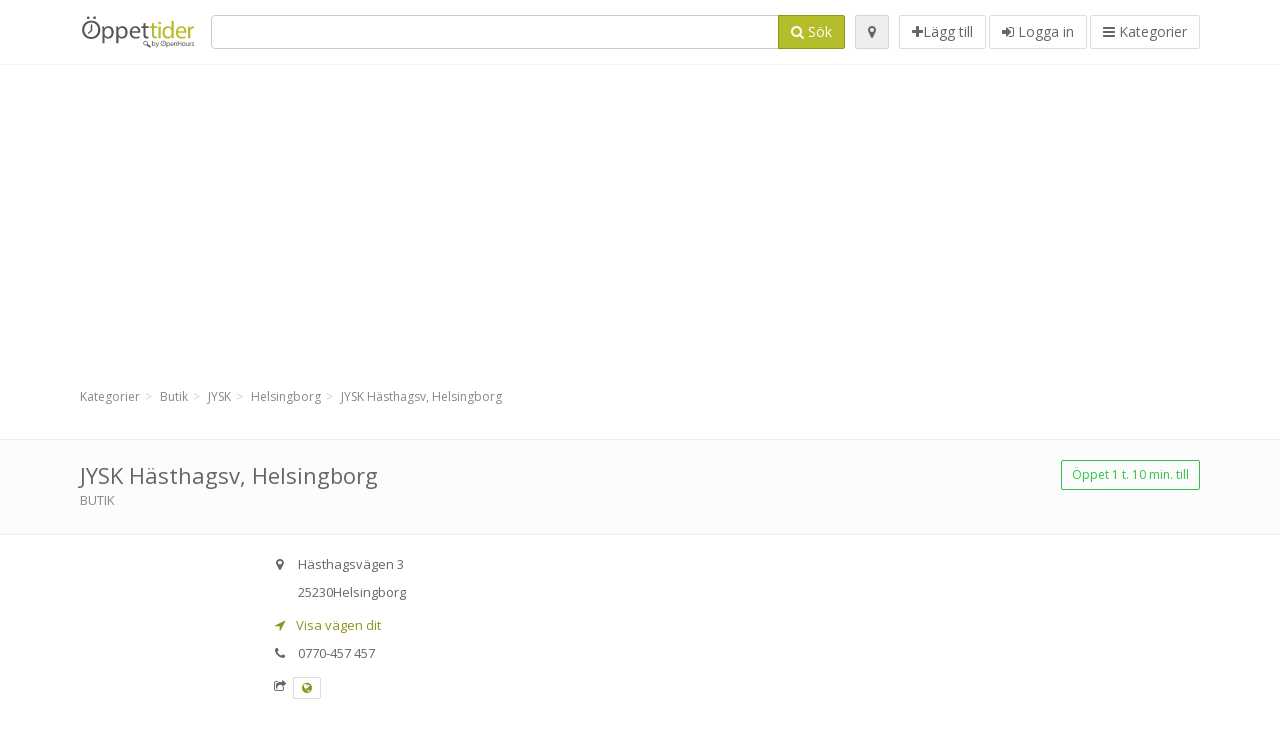

--- FILE ---
content_type: text/html; charset=utf-8
request_url: https://www.google.com/recaptcha/api2/aframe
body_size: 267
content:
<!DOCTYPE HTML><html><head><meta http-equiv="content-type" content="text/html; charset=UTF-8"></head><body><script nonce="Dk-lMrwILEeRgH9qV6aHcQ">/** Anti-fraud and anti-abuse applications only. See google.com/recaptcha */ try{var clients={'sodar':'https://pagead2.googlesyndication.com/pagead/sodar?'};window.addEventListener("message",function(a){try{if(a.source===window.parent){var b=JSON.parse(a.data);var c=clients[b['id']];if(c){var d=document.createElement('img');d.src=c+b['params']+'&rc='+(localStorage.getItem("rc::a")?sessionStorage.getItem("rc::b"):"");window.document.body.appendChild(d);sessionStorage.setItem("rc::e",parseInt(sessionStorage.getItem("rc::e")||0)+1);localStorage.setItem("rc::h",'1769190640908');}}}catch(b){}});window.parent.postMessage("_grecaptcha_ready", "*");}catch(b){}</script></body></html>